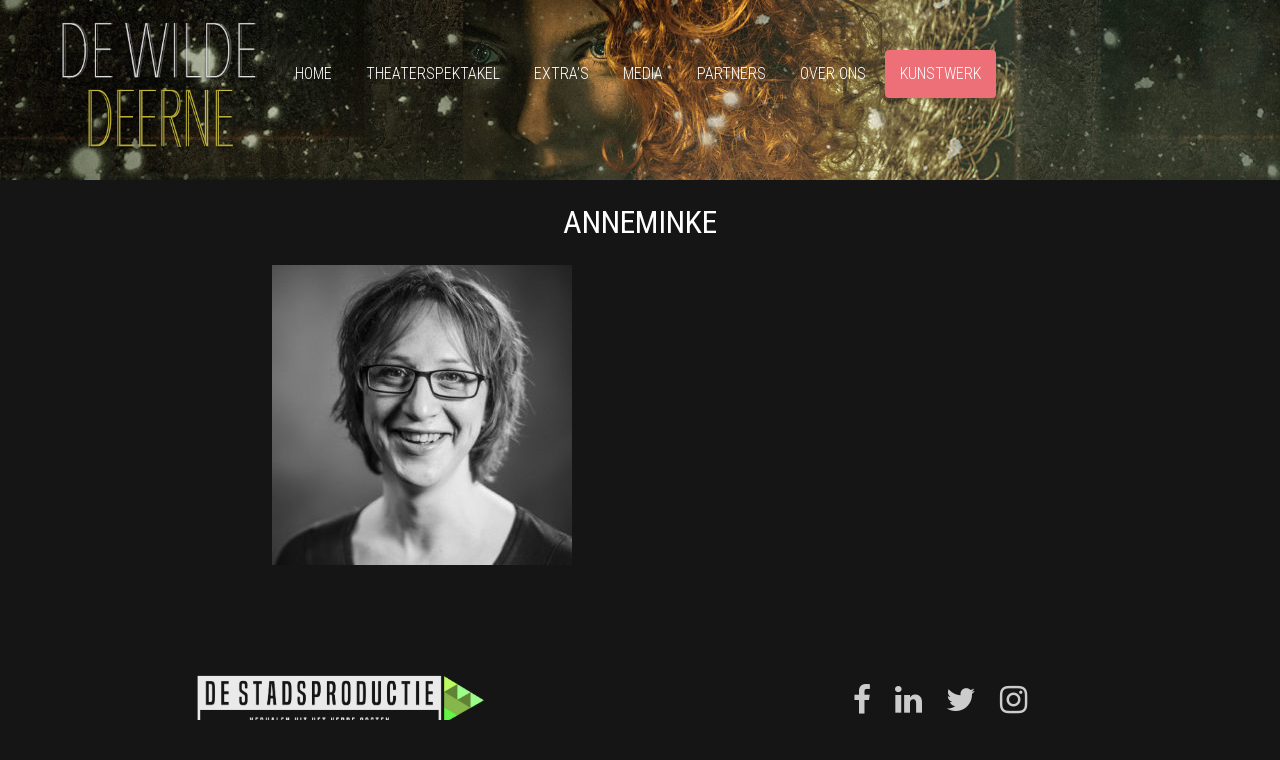

--- FILE ---
content_type: text/html; charset=UTF-8
request_url: http://dewildedeerne.nl/cast-and-crew/anne-minke-meijer/anneminke/
body_size: 6996
content:
<!DOCTYPE html>
<!--[if IE 6]>
<html id="ie6" lang="nl">
<![endif]-->
<!--[if IE 7]>
<html id="ie7" lang="nl">
<![endif]-->
<!--[if IE 8]>
<html id="ie8" lang="nl">
<![endif]-->
<!--[if !(IE 6) | !(IE 7) | !(IE 8)  ]><!-->
<html lang="nl">
<!--<![endif]-->
<head>
<meta charset="UTF-8" />
<meta name="viewport" content="width=device-width" />
<title>Anneminke - De Wilde Deerne</title>

<link rel="profile" href="http://gmpg.org/xfn/11" />

<!-- style sheets //-->
<link rel="stylesheet" type="text/css" media="all" href="http://dewildedeerne.nl/wp-content/themes/dewildedeerne/style.css?t=1769256478" />

<!-- scripts //-->
<script src="https://cdnjs.cloudflare.com/ajax/libs/jquery/2.1.4/jquery.js"></script>
<script src="http://dewildedeerne.nl/wp-content/themes/dewildedeerne/js/unslider-master/dist/js/unslider-min.js"></script>
<script src="http://dewildedeerne.nl/wp-content/themes/dewildedeerne/js/functions.js?t=1769256478"></script>

<!-- Add fancyBox main JS and CSS files -->
<link rel="stylesheet" href="https://cdnjs.cloudflare.com/ajax/libs/fancybox/3.0.47/jquery.fancybox.min.css" />
<script src="https://cdnjs.cloudflare.com/ajax/libs/fancybox/3.0.47/jquery.fancybox.min.js"></script>

<meta name='robots' content='index, follow, max-image-preview:large, max-snippet:-1, max-video-preview:-1' />

	<!-- This site is optimized with the Yoast SEO plugin v19.2 - https://yoast.com/wordpress/plugins/seo/ -->
	<link rel="canonical" href="http://dewildedeerne.nl/wp-content/uploads/2018/01/Anneminke.jpg" />
	<meta property="og:locale" content="nl_NL" />
	<meta property="og:type" content="article" />
	<meta property="og:title" content="Anneminke - De Wilde Deerne" />
	<meta property="og:url" content="http://dewildedeerne.nl/wp-content/uploads/2018/01/Anneminke.jpg" />
	<meta property="og:site_name" content="De Wilde Deerne" />
	<meta property="og:image" content="http://dewildedeerne.nl/wp-content/uploads/2018/01/Anneminke.jpg" />
	<meta property="og:image:width" content="1600" />
	<meta property="og:image:height" content="1600" />
	<meta property="og:image:type" content="image/jpeg" />
	<meta name="author" content="admin" />
	<meta name="twitter:card" content="summary" />
	<script type="application/ld+json" class="yoast-schema-graph">{"@context":"https://schema.org","@graph":[{"@type":"Organization","@id":"http://dewildedeerne.nl/#organization","name":"De Zwolse Stadsproductie","url":"http://dewildedeerne.nl/","sameAs":[],"logo":{"@type":"ImageObject","inLanguage":"nl","@id":"http://dewildedeerne.nl/#/schema/logo/image/","url":"http://dewildedeerne.nl/wp-content/uploads/2017/10/logo-1-kleur.jpg","contentUrl":"http://dewildedeerne.nl/wp-content/uploads/2017/10/logo-1-kleur.jpg","width":842,"height":424,"caption":"De Zwolse Stadsproductie"},"image":{"@id":"http://dewildedeerne.nl/#/schema/logo/image/"}},{"@type":"WebSite","@id":"http://dewildedeerne.nl/#website","url":"http://dewildedeerne.nl/","name":"De Wilde Deerne","description":"","publisher":{"@id":"http://dewildedeerne.nl/#organization"},"potentialAction":[{"@type":"SearchAction","target":{"@type":"EntryPoint","urlTemplate":"http://dewildedeerne.nl/?s={search_term_string}"},"query-input":"required name=search_term_string"}],"inLanguage":"nl"},{"@type":"WebPage","@id":"http://dewildedeerne.nl/wp-content/uploads/2018/01/Anneminke.jpg#webpage","url":"http://dewildedeerne.nl/wp-content/uploads/2018/01/Anneminke.jpg","name":"Anneminke - De Wilde Deerne","isPartOf":{"@id":"http://dewildedeerne.nl/#website"},"datePublished":"2018-01-15T10:34:59+00:00","dateModified":"2018-01-15T10:34:59+00:00","breadcrumb":{"@id":"http://dewildedeerne.nl/wp-content/uploads/2018/01/Anneminke.jpg#breadcrumb"},"inLanguage":"nl","potentialAction":[{"@type":"ReadAction","target":["http://dewildedeerne.nl/wp-content/uploads/2018/01/Anneminke.jpg"]}]},{"@type":"BreadcrumbList","@id":"http://dewildedeerne.nl/wp-content/uploads/2018/01/Anneminke.jpg#breadcrumb","itemListElement":[{"@type":"ListItem","position":1,"name":"Home","item":"http://dewildedeerne.nl/"},{"@type":"ListItem","position":2,"name":"Anne-Minke Meijer","item":"http://dewildedeerne.nl/cast-and-crew/anne-minke-meijer/"},{"@type":"ListItem","position":3,"name":"Anneminke"}]}]}</script>
	<!-- / Yoast SEO plugin. -->


<link rel='dns-prefetch' href='//ajax.googleapis.com' />
<link rel='dns-prefetch' href='//s.w.org' />
<link rel="alternate" type="application/rss+xml" title="De Wilde Deerne &raquo; Feed" href="http://dewildedeerne.nl/feed/" />
<link rel="alternate" type="application/rss+xml" title="De Wilde Deerne &raquo; Reactiesfeed" href="http://dewildedeerne.nl/comments/feed/" />
<link rel="alternate" type="application/rss+xml" title="De Wilde Deerne &raquo; Anneminke Reactiesfeed" href="http://dewildedeerne.nl/cast-and-crew/anne-minke-meijer/anneminke/feed/" />
<script type="text/javascript">
window._wpemojiSettings = {"baseUrl":"https:\/\/s.w.org\/images\/core\/emoji\/14.0.0\/72x72\/","ext":".png","svgUrl":"https:\/\/s.w.org\/images\/core\/emoji\/14.0.0\/svg\/","svgExt":".svg","source":{"concatemoji":"http:\/\/dewildedeerne.nl\/wp-includes\/js\/wp-emoji-release.min.js?ver=6.0"}};
/*! This file is auto-generated */
!function(e,a,t){var n,r,o,i=a.createElement("canvas"),p=i.getContext&&i.getContext("2d");function s(e,t){var a=String.fromCharCode,e=(p.clearRect(0,0,i.width,i.height),p.fillText(a.apply(this,e),0,0),i.toDataURL());return p.clearRect(0,0,i.width,i.height),p.fillText(a.apply(this,t),0,0),e===i.toDataURL()}function c(e){var t=a.createElement("script");t.src=e,t.defer=t.type="text/javascript",a.getElementsByTagName("head")[0].appendChild(t)}for(o=Array("flag","emoji"),t.supports={everything:!0,everythingExceptFlag:!0},r=0;r<o.length;r++)t.supports[o[r]]=function(e){if(!p||!p.fillText)return!1;switch(p.textBaseline="top",p.font="600 32px Arial",e){case"flag":return s([127987,65039,8205,9895,65039],[127987,65039,8203,9895,65039])?!1:!s([55356,56826,55356,56819],[55356,56826,8203,55356,56819])&&!s([55356,57332,56128,56423,56128,56418,56128,56421,56128,56430,56128,56423,56128,56447],[55356,57332,8203,56128,56423,8203,56128,56418,8203,56128,56421,8203,56128,56430,8203,56128,56423,8203,56128,56447]);case"emoji":return!s([129777,127995,8205,129778,127999],[129777,127995,8203,129778,127999])}return!1}(o[r]),t.supports.everything=t.supports.everything&&t.supports[o[r]],"flag"!==o[r]&&(t.supports.everythingExceptFlag=t.supports.everythingExceptFlag&&t.supports[o[r]]);t.supports.everythingExceptFlag=t.supports.everythingExceptFlag&&!t.supports.flag,t.DOMReady=!1,t.readyCallback=function(){t.DOMReady=!0},t.supports.everything||(n=function(){t.readyCallback()},a.addEventListener?(a.addEventListener("DOMContentLoaded",n,!1),e.addEventListener("load",n,!1)):(e.attachEvent("onload",n),a.attachEvent("onreadystatechange",function(){"complete"===a.readyState&&t.readyCallback()})),(e=t.source||{}).concatemoji?c(e.concatemoji):e.wpemoji&&e.twemoji&&(c(e.twemoji),c(e.wpemoji)))}(window,document,window._wpemojiSettings);
</script>
<style type="text/css">
img.wp-smiley,
img.emoji {
	display: inline !important;
	border: none !important;
	box-shadow: none !important;
	height: 1em !important;
	width: 1em !important;
	margin: 0 0.07em !important;
	vertical-align: -0.1em !important;
	background: none !important;
	padding: 0 !important;
}
</style>
	<link rel='stylesheet' id='wp-block-library-css'  href='http://dewildedeerne.nl/wp-includes/css/dist/block-library/style.min.css?ver=6.0' type='text/css' media='all' />
<link rel='stylesheet' id='ugb-style-css-v2-css'  href='http://dewildedeerne.nl/wp-content/plugins/stackable-ultimate-gutenberg-blocks/dist/deprecated/frontend_blocks_deprecated_v2.css?ver=3.3.5' type='text/css' media='all' />
<style id='ugb-style-css-v2-inline-css' type='text/css'>
:root {
			--content-width: 900px;
		}
</style>
<style id='global-styles-inline-css' type='text/css'>
body{--wp--preset--color--black: #000000;--wp--preset--color--cyan-bluish-gray: #abb8c3;--wp--preset--color--white: #ffffff;--wp--preset--color--pale-pink: #f78da7;--wp--preset--color--vivid-red: #cf2e2e;--wp--preset--color--luminous-vivid-orange: #ff6900;--wp--preset--color--luminous-vivid-amber: #fcb900;--wp--preset--color--light-green-cyan: #7bdcb5;--wp--preset--color--vivid-green-cyan: #00d084;--wp--preset--color--pale-cyan-blue: #8ed1fc;--wp--preset--color--vivid-cyan-blue: #0693e3;--wp--preset--color--vivid-purple: #9b51e0;--wp--preset--gradient--vivid-cyan-blue-to-vivid-purple: linear-gradient(135deg,rgba(6,147,227,1) 0%,rgb(155,81,224) 100%);--wp--preset--gradient--light-green-cyan-to-vivid-green-cyan: linear-gradient(135deg,rgb(122,220,180) 0%,rgb(0,208,130) 100%);--wp--preset--gradient--luminous-vivid-amber-to-luminous-vivid-orange: linear-gradient(135deg,rgba(252,185,0,1) 0%,rgba(255,105,0,1) 100%);--wp--preset--gradient--luminous-vivid-orange-to-vivid-red: linear-gradient(135deg,rgba(255,105,0,1) 0%,rgb(207,46,46) 100%);--wp--preset--gradient--very-light-gray-to-cyan-bluish-gray: linear-gradient(135deg,rgb(238,238,238) 0%,rgb(169,184,195) 100%);--wp--preset--gradient--cool-to-warm-spectrum: linear-gradient(135deg,rgb(74,234,220) 0%,rgb(151,120,209) 20%,rgb(207,42,186) 40%,rgb(238,44,130) 60%,rgb(251,105,98) 80%,rgb(254,248,76) 100%);--wp--preset--gradient--blush-light-purple: linear-gradient(135deg,rgb(255,206,236) 0%,rgb(152,150,240) 100%);--wp--preset--gradient--blush-bordeaux: linear-gradient(135deg,rgb(254,205,165) 0%,rgb(254,45,45) 50%,rgb(107,0,62) 100%);--wp--preset--gradient--luminous-dusk: linear-gradient(135deg,rgb(255,203,112) 0%,rgb(199,81,192) 50%,rgb(65,88,208) 100%);--wp--preset--gradient--pale-ocean: linear-gradient(135deg,rgb(255,245,203) 0%,rgb(182,227,212) 50%,rgb(51,167,181) 100%);--wp--preset--gradient--electric-grass: linear-gradient(135deg,rgb(202,248,128) 0%,rgb(113,206,126) 100%);--wp--preset--gradient--midnight: linear-gradient(135deg,rgb(2,3,129) 0%,rgb(40,116,252) 100%);--wp--preset--duotone--dark-grayscale: url('#wp-duotone-dark-grayscale');--wp--preset--duotone--grayscale: url('#wp-duotone-grayscale');--wp--preset--duotone--purple-yellow: url('#wp-duotone-purple-yellow');--wp--preset--duotone--blue-red: url('#wp-duotone-blue-red');--wp--preset--duotone--midnight: url('#wp-duotone-midnight');--wp--preset--duotone--magenta-yellow: url('#wp-duotone-magenta-yellow');--wp--preset--duotone--purple-green: url('#wp-duotone-purple-green');--wp--preset--duotone--blue-orange: url('#wp-duotone-blue-orange');--wp--preset--font-size--small: 13px;--wp--preset--font-size--medium: 20px;--wp--preset--font-size--large: 36px;--wp--preset--font-size--x-large: 42px;}.has-black-color{color: var(--wp--preset--color--black) !important;}.has-cyan-bluish-gray-color{color: var(--wp--preset--color--cyan-bluish-gray) !important;}.has-white-color{color: var(--wp--preset--color--white) !important;}.has-pale-pink-color{color: var(--wp--preset--color--pale-pink) !important;}.has-vivid-red-color{color: var(--wp--preset--color--vivid-red) !important;}.has-luminous-vivid-orange-color{color: var(--wp--preset--color--luminous-vivid-orange) !important;}.has-luminous-vivid-amber-color{color: var(--wp--preset--color--luminous-vivid-amber) !important;}.has-light-green-cyan-color{color: var(--wp--preset--color--light-green-cyan) !important;}.has-vivid-green-cyan-color{color: var(--wp--preset--color--vivid-green-cyan) !important;}.has-pale-cyan-blue-color{color: var(--wp--preset--color--pale-cyan-blue) !important;}.has-vivid-cyan-blue-color{color: var(--wp--preset--color--vivid-cyan-blue) !important;}.has-vivid-purple-color{color: var(--wp--preset--color--vivid-purple) !important;}.has-black-background-color{background-color: var(--wp--preset--color--black) !important;}.has-cyan-bluish-gray-background-color{background-color: var(--wp--preset--color--cyan-bluish-gray) !important;}.has-white-background-color{background-color: var(--wp--preset--color--white) !important;}.has-pale-pink-background-color{background-color: var(--wp--preset--color--pale-pink) !important;}.has-vivid-red-background-color{background-color: var(--wp--preset--color--vivid-red) !important;}.has-luminous-vivid-orange-background-color{background-color: var(--wp--preset--color--luminous-vivid-orange) !important;}.has-luminous-vivid-amber-background-color{background-color: var(--wp--preset--color--luminous-vivid-amber) !important;}.has-light-green-cyan-background-color{background-color: var(--wp--preset--color--light-green-cyan) !important;}.has-vivid-green-cyan-background-color{background-color: var(--wp--preset--color--vivid-green-cyan) !important;}.has-pale-cyan-blue-background-color{background-color: var(--wp--preset--color--pale-cyan-blue) !important;}.has-vivid-cyan-blue-background-color{background-color: var(--wp--preset--color--vivid-cyan-blue) !important;}.has-vivid-purple-background-color{background-color: var(--wp--preset--color--vivid-purple) !important;}.has-black-border-color{border-color: var(--wp--preset--color--black) !important;}.has-cyan-bluish-gray-border-color{border-color: var(--wp--preset--color--cyan-bluish-gray) !important;}.has-white-border-color{border-color: var(--wp--preset--color--white) !important;}.has-pale-pink-border-color{border-color: var(--wp--preset--color--pale-pink) !important;}.has-vivid-red-border-color{border-color: var(--wp--preset--color--vivid-red) !important;}.has-luminous-vivid-orange-border-color{border-color: var(--wp--preset--color--luminous-vivid-orange) !important;}.has-luminous-vivid-amber-border-color{border-color: var(--wp--preset--color--luminous-vivid-amber) !important;}.has-light-green-cyan-border-color{border-color: var(--wp--preset--color--light-green-cyan) !important;}.has-vivid-green-cyan-border-color{border-color: var(--wp--preset--color--vivid-green-cyan) !important;}.has-pale-cyan-blue-border-color{border-color: var(--wp--preset--color--pale-cyan-blue) !important;}.has-vivid-cyan-blue-border-color{border-color: var(--wp--preset--color--vivid-cyan-blue) !important;}.has-vivid-purple-border-color{border-color: var(--wp--preset--color--vivid-purple) !important;}.has-vivid-cyan-blue-to-vivid-purple-gradient-background{background: var(--wp--preset--gradient--vivid-cyan-blue-to-vivid-purple) !important;}.has-light-green-cyan-to-vivid-green-cyan-gradient-background{background: var(--wp--preset--gradient--light-green-cyan-to-vivid-green-cyan) !important;}.has-luminous-vivid-amber-to-luminous-vivid-orange-gradient-background{background: var(--wp--preset--gradient--luminous-vivid-amber-to-luminous-vivid-orange) !important;}.has-luminous-vivid-orange-to-vivid-red-gradient-background{background: var(--wp--preset--gradient--luminous-vivid-orange-to-vivid-red) !important;}.has-very-light-gray-to-cyan-bluish-gray-gradient-background{background: var(--wp--preset--gradient--very-light-gray-to-cyan-bluish-gray) !important;}.has-cool-to-warm-spectrum-gradient-background{background: var(--wp--preset--gradient--cool-to-warm-spectrum) !important;}.has-blush-light-purple-gradient-background{background: var(--wp--preset--gradient--blush-light-purple) !important;}.has-blush-bordeaux-gradient-background{background: var(--wp--preset--gradient--blush-bordeaux) !important;}.has-luminous-dusk-gradient-background{background: var(--wp--preset--gradient--luminous-dusk) !important;}.has-pale-ocean-gradient-background{background: var(--wp--preset--gradient--pale-ocean) !important;}.has-electric-grass-gradient-background{background: var(--wp--preset--gradient--electric-grass) !important;}.has-midnight-gradient-background{background: var(--wp--preset--gradient--midnight) !important;}.has-small-font-size{font-size: var(--wp--preset--font-size--small) !important;}.has-medium-font-size{font-size: var(--wp--preset--font-size--medium) !important;}.has-large-font-size{font-size: var(--wp--preset--font-size--large) !important;}.has-x-large-font-size{font-size: var(--wp--preset--font-size--x-large) !important;}
</style>
<link rel='stylesheet' id='contact-form-7-css'  href='http://dewildedeerne.nl/wp-content/plugins/contact-form-7/includes/css/styles.css?ver=5.6' type='text/css' media='all' />
<link rel='stylesheet' id='jquery-ui-theme-css'  href='http://ajax.googleapis.com/ajax/libs/jqueryui/1.11.4/themes/smoothness/jquery-ui.min.css?ver=1.11.4' type='text/css' media='all' />
<link rel='stylesheet' id='jquery-ui-timepicker-css'  href='http://dewildedeerne.nl/wp-content/plugins/contact-form-7-datepicker/js/jquery-ui-timepicker/jquery-ui-timepicker-addon.min.css?ver=6.0' type='text/css' media='all' />
<link rel='stylesheet' id='font-awesome-four-css'  href='http://dewildedeerne.nl/wp-content/plugins/font-awesome-4-menus/css/font-awesome.min.css?ver=4.7.0' type='text/css' media='all' />
<script type='text/javascript' id='ugb-block-frontend-js-v2-js-extra'>
/* <![CDATA[ */
var stackable = {"restUrl":"http:\/\/dewildedeerne.nl\/wp-json\/"};
/* ]]> */
</script>
<script type='text/javascript' src='http://dewildedeerne.nl/wp-content/plugins/stackable-ultimate-gutenberg-blocks/dist/deprecated/frontend_blocks_deprecated_v2.js?ver=3.3.5' id='ugb-block-frontend-js-v2-js'></script>
<script type='text/javascript' src='http://dewildedeerne.nl/wp-includes/js/jquery/jquery.min.js?ver=3.6.0' id='jquery-core-js'></script>
<script type='text/javascript' src='http://dewildedeerne.nl/wp-includes/js/jquery/jquery-migrate.min.js?ver=3.3.2' id='jquery-migrate-js'></script>
<link rel="https://api.w.org/" href="http://dewildedeerne.nl/wp-json/" /><link rel="alternate" type="application/json" href="http://dewildedeerne.nl/wp-json/wp/v2/media/524" /><link rel="EditURI" type="application/rsd+xml" title="RSD" href="http://dewildedeerne.nl/xmlrpc.php?rsd" />
<link rel="wlwmanifest" type="application/wlwmanifest+xml" href="http://dewildedeerne.nl/wp-includes/wlwmanifest.xml" /> 
<meta name="generator" content="WordPress 6.0" />
<link rel='shortlink' href='http://dewildedeerne.nl/?p=524' />
<link rel="alternate" type="application/json+oembed" href="http://dewildedeerne.nl/wp-json/oembed/1.0/embed?url=http%3A%2F%2Fdewildedeerne.nl%2Fcast-and-crew%2Fanne-minke-meijer%2Fanneminke%2F" />
<link rel="alternate" type="text/xml+oembed" href="http://dewildedeerne.nl/wp-json/oembed/1.0/embed?url=http%3A%2F%2Fdewildedeerne.nl%2Fcast-and-crew%2Fanne-minke-meijer%2Fanneminke%2F&#038;format=xml" />

<!-- Global Site Tag (gtag.js) - Google Analytics -->
<script async src="https://www.googletagmanager.com/gtag/js?id=UA-3961152-26"></script>
<script>
  window.dataLayer = window.dataLayer || [];
  function gtag(){dataLayer.push(arguments)};
  gtag('js', new Date());

  gtag('config', 'UA-3961152-27');
</script>

</head>

<body class="attachment attachment-template-default single single-attachment postid-524 attachmentid-524 attachment-jpeg">

<div id="page">
    <div id="header">
        <div class="container">
            <div id="logo"><a href="/"><img src="http://dewildedeerne.nl/wp-content/themes/dewildedeerne/images/logo-2.png" /></a></div>
            <!--Top Menu -->
                          <div id="nav">
                  <a href="#" class="toggleMenu"><i class="fa fa-bars"></i> menu</a>
                  <div class="menu container">
                      <div class="menu-mainmenu-container"><ul id="menu-mainmenu" class="menu"><li id="menu-item-21" class="menu-item menu-item-type-post_type menu-item-object-page menu-item-home menu-item-21"><a href="http://dewildedeerne.nl/">Home</a></li>
<li id="menu-item-108" class="menu-item menu-item-type-custom menu-item-object-custom menu-item-has-children menu-item-108"><a href="#">Theaterspektakel</a>
<ul class="sub-menu">
	<li id="menu-item-105" class="menu-item menu-item-type-post_type menu-item-object-page menu-item-105"><a href="http://dewildedeerne.nl/de-wilde-deerne/de-voorstelling/">De voorstelling</a></li>
	<li id="menu-item-104" class="menu-item menu-item-type-post_type menu-item-object-page menu-item-104"><a href="http://dewildedeerne.nl/de-wilde-deerne/historie/">Historie</a></li>
	<li id="menu-item-771" class="menu-item menu-item-type-post_type menu-item-object-page menu-item-771"><a href="http://dewildedeerne.nl/de-wilde-deerne/spelers/">Spelers</a></li>
	<li id="menu-item-112" class="menu-item menu-item-type-post_type menu-item-object-page menu-item-112"><a href="http://dewildedeerne.nl/de-wilde-deerne/makers/">Makers</a></li>
	<li id="menu-item-438" class="menu-item menu-item-type-post_type menu-item-object-page menu-item-438"><a href="http://dewildedeerne.nl/educatie/">Educatie</a></li>
</ul>
</li>
<li id="menu-item-952" class="menu-item menu-item-type-custom menu-item-object-custom menu-item-has-children menu-item-952"><a href="#">Extra&#8217;s</a>
<ul class="sub-menu">
	<li id="menu-item-987" class="menu-item menu-item-type-post_type menu-item-object-page menu-item-987"><a href="http://dewildedeerne.nl/kick-off/">De Wilde Deerne Kick-Off</a></li>
	<li id="menu-item-1062" class="menu-item menu-item-type-post_type menu-item-object-page menu-item-1062"><a href="http://dewildedeerne.nl/het-boek-wolfsmeisje/">Het boek &#8216;Wolfsmeisje&#8217;</a></li>
	<li id="menu-item-984" class="menu-item menu-item-type-post_type menu-item-object-page menu-item-984"><a href="http://dewildedeerne.nl/wilde-deerne-bier/">Wilde Deerne bier</a></li>
	<li id="menu-item-1557" class="menu-item menu-item-type-post_type menu-item-object-page menu-item-1557"><a href="http://dewildedeerne.nl/wilde-bras-koffie/">Wildebras koffie</a></li>
	<li id="menu-item-982" class="menu-item menu-item-type-post_type menu-item-object-page menu-item-982"><a href="http://dewildedeerne.nl/theater-thuisbezorgd/">Theater Thuisbezorgd 6+</a></li>
	<li id="menu-item-1989" class="menu-item menu-item-type-post_type menu-item-object-page menu-item-1989"><a href="http://dewildedeerne.nl/de-wilde-deerne-courant/">De Wilde Deerne Courant</a></li>
</ul>
</li>
<li id="menu-item-1112" class="menu-item menu-item-type-custom menu-item-object-custom menu-item-has-children menu-item-1112"><a href="#">Media</a>
<ul class="sub-menu">
	<li id="menu-item-1889" class="menu-item menu-item-type-post_type menu-item-object-page menu-item-1889"><a href="http://dewildedeerne.nl/krantenartikelen/">Krantenartikelen</a></li>
	<li id="menu-item-1890" class="menu-item menu-item-type-post_type menu-item-object-page menu-item-1890"><a href="http://dewildedeerne.nl/online-artikelen/">Online artikelen</a></li>
	<li id="menu-item-630" class="menu-item menu-item-type-post_type menu-item-object-page menu-item-630"><a href="http://dewildedeerne.nl/fotos/">Foto&#8217;s</a></li>
	<li id="menu-item-1105" class="menu-item menu-item-type-post_type menu-item-object-page menu-item-1105"><a href="http://dewildedeerne.nl/videos/">Film</a></li>
	<li id="menu-item-2563" class="menu-item menu-item-type-post_type menu-item-object-page menu-item-2563"><a href="http://dewildedeerne.nl/de-wilde-deerne-in-0-38-minuten/">De Wilde Deerne in 0.38 minuten</a></li>
</ul>
</li>
<li id="menu-item-1240" class="menu-item menu-item-type-custom menu-item-object-custom menu-item-has-children menu-item-1240"><a href="#">Partners</a>
<ul class="sub-menu">
	<li id="menu-item-1238" class="menu-item menu-item-type-post_type menu-item-object-page menu-item-1238"><a href="http://dewildedeerne.nl/crowdfunding/">Donateurs bedankt!</a></li>
	<li id="menu-item-1234" class="menu-item menu-item-type-post_type menu-item-object-page menu-item-1234"><a href="http://dewildedeerne.nl/noaberschap/">Noaberschap</a></li>
	<li id="menu-item-314" class="menu-item menu-item-type-post_type menu-item-object-page menu-item-314"><a href="http://dewildedeerne.nl/de-wilde-deerne/partners/">Partners</a></li>
</ul>
</li>
<li id="menu-item-1120" class="menu-item menu-item-type-custom menu-item-object-custom menu-item-has-children menu-item-1120"><a href="#">Over ons</a>
<ul class="sub-menu">
	<li id="menu-item-1128" class="menu-item menu-item-type-post_type menu-item-object-page menu-item-1128"><a href="http://dewildedeerne.nl/de-zwolse-stadsproductie/">De Zwolse Stadsproductie</a></li>
	<li id="menu-item-1127" class="menu-item menu-item-type-post_type menu-item-object-page menu-item-1127"><a href="http://dewildedeerne.nl/team/">Team</a></li>
	<li id="menu-item-1110" class="menu-item menu-item-type-post_type menu-item-object-page menu-item-1110"><a href="http://dewildedeerne.nl/bezoek-werkadres/">Bezoek &#038; werkadres</a></li>
	<li id="menu-item-1115" class="menu-item menu-item-type-post_type menu-item-object-page menu-item-1115"><a href="http://dewildedeerne.nl/aanmelden-nieuwsbrief/">Nieuwsbrief</a></li>
	<li id="menu-item-1116" class="menu-item menu-item-type-post_type menu-item-object-page menu-item-1116"><a href="http://dewildedeerne.nl/contact/">Contact</a></li>
</ul>
</li>
<li id="menu-item-2733" class="btn menu-item menu-item-type-post_type menu-item-object-page menu-item-2733"><a href="http://dewildedeerne.nl/standbeeld/">Kunstwerk</a></li>
</ul></div>                  </div>
              </div>
                        <!-- End Menu -->
        </div>
    </div>

    <div id="header-visual" class="videoplayer">
        <div id="visual">
                            <div id="header-image">
                    <!-- here comes featured image -->
                                                                                    <img src="http://dewildedeerne.nl/wp-content/uploads/2017/12/DE-WILDE-DEERNE-WEBSITE-5-2000x1113.jpg" width="2000" height="1113" />
                                    </div>
                    </div>
    </div>
<div id="main">
	<div class="container">
		<div id="content" class="entry-content">
			<h1>Anneminke</h1>
			<div class="the-content">
				<p class="attachment"><a href='http://dewildedeerne.nl/wp-content/uploads/2018/01/Anneminke.jpg'><img width="300" height="300" src="http://dewildedeerne.nl/wp-content/uploads/2018/01/Anneminke-300x300.jpg" class="attachment-medium size-medium" alt="" loading="lazy" srcset="http://dewildedeerne.nl/wp-content/uploads/2018/01/Anneminke-300x300.jpg 300w, http://dewildedeerne.nl/wp-content/uploads/2018/01/Anneminke-150x150.jpg 150w, http://dewildedeerne.nl/wp-content/uploads/2018/01/Anneminke-768x768.jpg 768w, http://dewildedeerne.nl/wp-content/uploads/2018/01/Anneminke-1024x1024.jpg 1024w, http://dewildedeerne.nl/wp-content/uploads/2018/01/Anneminke-400x400.jpg 400w, http://dewildedeerne.nl/wp-content/uploads/2018/01/Anneminke-80x80.jpg 80w, http://dewildedeerne.nl/wp-content/uploads/2018/01/Anneminke.jpg 1600w" sizes="(max-width: 300px) 100vw, 300px" /></a></p>
			</div>
		</div>
	</div>
</div>

	
	<div class="container container-footer">
		<div id="content" class="entry-content">
					</div>
	</div>

	<div id="footer" class="logo">
		<div class="container">
			<div class="row">
				<div class="column column-footer column-50">
					<div class="inner">
						<a href="http://www.dezwolsestadsproductie.nl/"><img src="http://dewildedeerne.nl/wp-content/uploads/2022/07/DE-STADSPRODUCTIE-LOGO-WIT-TRANSPARANT.png" width="300" /></a>
					</div>
				</div>	
				<div class="column column-footer column-social column-50">
					<div class="inner">
						<a href="https://www.facebook.com/DeWildeDeerne/" target="_blank"><i class="fa fa-2x fa-facebook"></i></a>&nbsp;
						<a href="https://www.linkedin.com/company/de-zwolse-stadsproductie/" target="_blank"><i class="fa fa-2x fa-linkedin"></i></a>&nbsp;
						<a href="https://twitter.com/Dewildedeerne" target="_blank"><i class="fa fa-2x fa-twitter"></i></a>&nbsp;
						<a href="https://www.instagram.com/dewildedeerne/?hl=nl" target="_blank"><i class="fa fa-2x fa-instagram"></i></a>
					</div>
				</div>	
			</div>
		</div>
	</div>
</div>

<script>requestAnimationFrame(() => document.body.classList.add( "stk--anim-init" ))</script><script type='text/javascript' src='http://dewildedeerne.nl/wp-includes/js/dist/vendor/regenerator-runtime.min.js?ver=0.13.9' id='regenerator-runtime-js'></script>
<script type='text/javascript' src='http://dewildedeerne.nl/wp-includes/js/dist/vendor/wp-polyfill.min.js?ver=3.15.0' id='wp-polyfill-js'></script>
<script type='text/javascript' id='contact-form-7-js-extra'>
/* <![CDATA[ */
var wpcf7 = {"api":{"root":"http:\/\/dewildedeerne.nl\/wp-json\/","namespace":"contact-form-7\/v1"},"cached":"1"};
/* ]]> */
</script>
<script type='text/javascript' src='http://dewildedeerne.nl/wp-content/plugins/contact-form-7/includes/js/index.js?ver=5.6' id='contact-form-7-js'></script>
<script type='text/javascript' src='http://dewildedeerne.nl/wp-includes/js/jquery/ui/core.min.js?ver=1.13.1' id='jquery-ui-core-js'></script>
<script type='text/javascript' src='http://dewildedeerne.nl/wp-includes/js/jquery/ui/datepicker.min.js?ver=1.13.1' id='jquery-ui-datepicker-js'></script>
<script type='text/javascript' id='jquery-ui-datepicker-js-after'>
jQuery(function(jQuery){jQuery.datepicker.setDefaults({"closeText":"Sluiten","currentText":"Vandaag","monthNames":["januari","februari","maart","april","mei","juni","juli","augustus","september","oktober","november","december"],"monthNamesShort":["jan","feb","mrt","apr","mei","jun","jul","aug","sep","okt","nov","dec"],"nextText":"Volgende","prevText":"Vorige","dayNames":["zondag","maandag","dinsdag","woensdag","donderdag","vrijdag","zaterdag"],"dayNamesShort":["zo","ma","di","wo","do","vr","za"],"dayNamesMin":["Z","M","D","W","D","V","Z"],"dateFormat":"MM d, yy","firstDay":1,"isRTL":false});});
</script>
<script type='text/javascript' src='http://ajax.googleapis.com/ajax/libs/jqueryui/1.11.4/i18n/datepicker-nl.min.js?ver=1.11.4' id='jquery-ui-nl-js'></script>
<script type='text/javascript' src='http://dewildedeerne.nl/wp-content/plugins/contact-form-7-datepicker/js/jquery-ui-timepicker/jquery-ui-timepicker-addon.min.js?ver=6.0' id='jquery-ui-timepicker-js'></script>
<script type='text/javascript' src='http://dewildedeerne.nl/wp-content/plugins/contact-form-7-datepicker/js/jquery-ui-timepicker/i18n/jquery-ui-timepicker-nl.js?ver=6.0' id='jquery-ui-timepicker-nl-js'></script>
<script type='text/javascript' src='http://dewildedeerne.nl/wp-includes/js/jquery/ui/mouse.min.js?ver=1.13.1' id='jquery-ui-mouse-js'></script>
<script type='text/javascript' src='http://dewildedeerne.nl/wp-includes/js/jquery/ui/slider.min.js?ver=1.13.1' id='jquery-ui-slider-js'></script>
<script type='text/javascript' src='http://dewildedeerne.nl/wp-includes/js/jquery/ui/controlgroup.min.js?ver=1.13.1' id='jquery-ui-controlgroup-js'></script>
<script type='text/javascript' src='http://dewildedeerne.nl/wp-includes/js/jquery/ui/checkboxradio.min.js?ver=1.13.1' id='jquery-ui-checkboxradio-js'></script>
<script type='text/javascript' src='http://dewildedeerne.nl/wp-includes/js/jquery/ui/button.min.js?ver=1.13.1' id='jquery-ui-button-js'></script>
<script type='text/javascript' src='http://dewildedeerne.nl/wp-content/plugins/contact-form-7-datepicker/js/jquery-ui-sliderAccess.js?ver=6.0' id='jquery-ui-slider-access-js'></script>


</body>
</html>
<!--
Performance optimized by W3 Total Cache. Learn more: https://www.boldgrid.com/w3-total-cache/

Paginacaching met disk: enhanced 

Served from: dewildedeerne.nl @ 2026-01-24 12:07:58 by W3 Total Cache
-->

--- FILE ---
content_type: text/javascript; charset=UTF-8
request_url: http://ajax.googleapis.com/ajax/libs/jqueryui/1.11.4/i18n/datepicker-nl.min.js?ver=1.11.4
body_size: 527
content:
/*! jQuery UI - v1.11.4 - 2015-03-11
* http://jqueryui.com
* Copyright 2015 jQuery Foundation and other contributors; Licensed MIT */

(function(e){"function"==typeof define&&define.amd?define(["../datepicker"],e):e(jQuery.datepicker)})(function(e){return e.regional.nl={closeText:"Sluiten",prevText:"←",nextText:"→",currentText:"Vandaag",monthNames:["januari","februari","maart","april","mei","juni","juli","augustus","september","oktober","november","december"],monthNamesShort:["jan","feb","mrt","apr","mei","jun","jul","aug","sep","okt","nov","dec"],dayNames:["zondag","maandag","dinsdag","woensdag","donderdag","vrijdag","zaterdag"],dayNamesShort:["zon","maa","din","woe","don","vri","zat"],dayNamesMin:["zo","ma","di","wo","do","vr","za"],weekHeader:"Wk",dateFormat:"dd-mm-yy",firstDay:1,isRTL:!1,showMonthAfterYear:!1,yearSuffix:""},e.setDefaults(e.regional.nl),e.regional.nl});